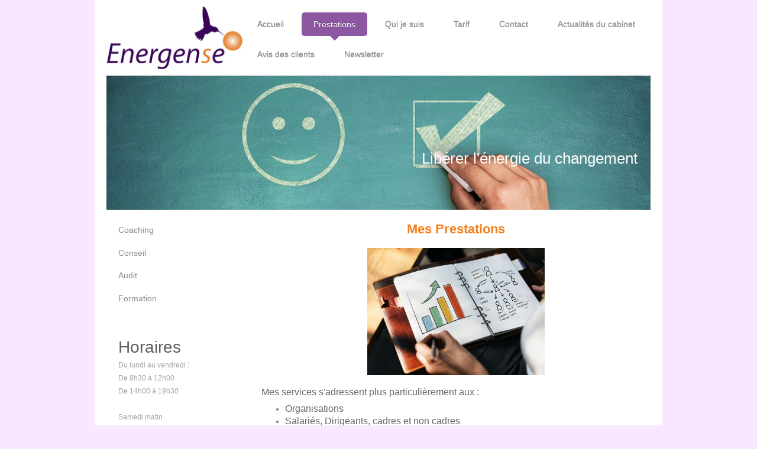

--- FILE ---
content_type: text/html; charset=UTF-8
request_url: https://www.energense.fr/prestations/
body_size: 7522
content:
<!DOCTYPE html>
<html lang="fr"  ><head prefix="og: http://ogp.me/ns# fb: http://ogp.me/ns/fb# business: http://ogp.me/ns/business#">
    <meta http-equiv="Content-Type" content="text/html; charset=utf-8"/>
    <meta name="generator" content="IONOS MyWebsite"/>
        
    <link rel="dns-prefetch" href="//cdn.website-start.de/"/>
    <link rel="dns-prefetch" href="//105.mod.mywebsite-editor.com"/>
    <link rel="dns-prefetch" href="https://105.sb.mywebsite-editor.com/"/>
    <link rel="shortcut icon" href="//cdn.website-start.de/favicon.ico"/>
        <title>Conscience de soi besançon st-vit</title>
    <style type="text/css">@media screen and (max-device-width: 1024px) {.diyw a.switchViewWeb {display: inline !important;}}</style>
    <style type="text/css">@media screen and (min-device-width: 1024px) {
            .mediumScreenDisabled { display:block }
            .smallScreenDisabled { display:block }
        }
        @media screen and (max-device-width: 1024px) { .mediumScreenDisabled { display:none } }
        @media screen and (max-device-width: 568px) { .smallScreenDisabled { display:none } }
                @media screen and (min-width: 1024px) {
            .mobilepreview .mediumScreenDisabled { display:block }
            .mobilepreview .smallScreenDisabled { display:block }
        }
        @media screen and (max-width: 1024px) { .mobilepreview .mediumScreenDisabled { display:none } }
        @media screen and (max-width: 568px) { .mobilepreview .smallScreenDisabled { display:none } }</style>
    <meta name="viewport" content="width=device-width, initial-scale=1, maximum-scale=1, minimal-ui"/>

<meta name="format-detection" content="telephone=no"/>
        <meta name="keywords" content="prestations, coaching, collectif, individuel, faites, le, point, entreprise, manager, équipe"/>
            <meta name="description" content="Seul ou à plusieurs, Energense st vit vous propose un coaching sur mesure pour renforcer vos acquis, vous remotiver, vous et votre équipe, dans votre rôle moteur et vous permettre de bâtir ou rebâtir sur des bases solides."/>
            <meta name="robots" content="index,follow"/>
        <link href="//cdn.website-start.de/templates/2111/style.css?1763478093678" rel="stylesheet" type="text/css"/>
    <link href="https://www.energense.fr/s/style/theming.css?1704485371" rel="stylesheet" type="text/css"/>
    <link href="//cdn.website-start.de/app/cdn/min/group/web.css?1763478093678" rel="stylesheet" type="text/css"/>
<link href="//cdn.website-start.de/app/cdn/min/moduleserver/css/fr_FR/common,counter,shoppingbasket?1763478093678" rel="stylesheet" type="text/css"/>
    <link href="//cdn.website-start.de/app/cdn/min/group/mobilenavigation.css?1763478093678" rel="stylesheet" type="text/css"/>
    <link href="https://105.sb.mywebsite-editor.com/app/logstate2-css.php?site=969280685&amp;t=1770137445" rel="stylesheet" type="text/css"/>

<script type="text/javascript">
    /* <![CDATA[ */
var stagingMode = '';
    /* ]]> */
</script>
<script src="https://105.sb.mywebsite-editor.com/app/logstate-js.php?site=969280685&amp;t=1770137445"></script>

    <link href="//cdn.website-start.de/templates/2111/print.css?1763478093678" rel="stylesheet" media="print" type="text/css"/>
    <script type="text/javascript">
    /* <![CDATA[ */
    var systemurl = 'https://105.sb.mywebsite-editor.com/';
    var webPath = '/';
    var proxyName = '';
    var webServerName = 'www.energense.fr';
    var sslServerUrl = 'https://www.energense.fr';
    var nonSslServerUrl = 'http://www.energense.fr';
    var webserverProtocol = 'http://';
    var nghScriptsUrlPrefix = '//105.mod.mywebsite-editor.com';
    var sessionNamespace = 'DIY_SB';
    var jimdoData = {
        cdnUrl:  '//cdn.website-start.de/',
        messages: {
            lightBox: {
    image : 'Image',
    of: 'sur'
}

        },
        isTrial: 0,
        pageId: 923569488    };
    var script_basisID = "969280685";

    diy = window.diy || {};
    diy.web = diy.web || {};

        diy.web.jsBaseUrl = "//cdn.website-start.de/s/build/";

    diy.context = diy.context || {};
    diy.context.type = diy.context.type || 'web';
    /* ]]> */
</script>

<script type="text/javascript" src="//cdn.website-start.de/app/cdn/min/group/web.js?1763478093678" crossorigin="anonymous"></script><script type="text/javascript" src="//cdn.website-start.de/s/build/web.bundle.js?1763478093678" crossorigin="anonymous"></script><script type="text/javascript" src="//cdn.website-start.de/app/cdn/min/group/mobilenavigation.js?1763478093678" crossorigin="anonymous"></script><script src="//cdn.website-start.de/app/cdn/min/moduleserver/js/fr_FR/common,counter,shoppingbasket?1763478093678"></script>
<script type="text/javascript" src="https://cdn.website-start.de/proxy/apps/otea5i/resource/dependencies/"></script><script type="text/javascript">
                    if (typeof require !== 'undefined') {
                        require.config({
                            waitSeconds : 10,
                            baseUrl : 'https://cdn.website-start.de/proxy/apps/otea5i/js/'
                        });
                    }
                </script><script type="text/javascript" src="//cdn.website-start.de/app/cdn/min/group/pfcsupport.js?1763478093678" crossorigin="anonymous"></script>    <meta property="og:type" content="business.business"/>
    <meta property="og:url" content="https://www.energense.fr/prestations/"/>
    <meta property="og:title" content="Conscience de soi besançon st-vit"/>
            <meta property="og:description" content="Seul ou à plusieurs, Energense st vit vous propose un coaching sur mesure pour renforcer vos acquis, vous remotiver, vous et votre équipe, dans votre rôle moteur et vous permettre de bâtir ou rebâtir sur des bases solides."/>
                <meta property="og:image" content="https://www.energense.fr/s/misc/logo.jpg?t=1767801793"/>
        <meta property="business:contact_data:country_name" content="France"/>
    
    
    
    
    
    
    
    
</head>


<body class="body diyBgActive  cc-pagemode-default diyfeSidebarLeft diy-market-fr_FR" data-pageid="923569488" id="page-923569488">
    
    <div class="diyw">
        <div class="diyweb">
  
<nav id="diyfeMobileNav" class="diyfeCA diyfeCA2" role="navigation">
    <a title="Ouvrir/fermer la navigation">Ouvrir/fermer la navigation</a>
    <ul class="mainNav1"><li class=" hasSubNavigation"><a data-page-id="923569487" href="https://www.energense.fr/" class=" level_1"><span>Accueil</span></a></li><li class="current hasSubNavigation"><a data-page-id="923569488" href="https://www.energense.fr/prestations/" class="current level_1"><span>Prestations</span></a><span class="diyfeDropDownSubOpener">&nbsp;</span><div class="diyfeDropDownSubList diyfeCA diyfeCA3"><ul class="mainNav2"><li class=" hasSubNavigation"><a data-page-id="923569489" href="https://www.energense.fr/prestations/coaching/" class=" level_2"><span>Coaching</span></a></li><li class=" hasSubNavigation"><a data-page-id="923570023" href="https://www.energense.fr/prestations/conseil/" class=" level_2"><span>Conseil</span></a><span class="diyfeDropDownSubOpener">&nbsp;</span><div class="diyfeDropDownSubList diyfeCA diyfeCA3"><ul class="mainNav3"><li class=" hasSubNavigation"><a data-page-id="923570742" href="https://www.energense.fr/prestations/conseil/orientation-scolaire-et-professionnelle/" class=" level_3"><span>orientation scolaire et professionnelle</span></a></li><li class=" hasSubNavigation"><a data-page-id="923712253" href="https://www.energense.fr/prestations/conseil/vae/" class=" level_3"><span>VAE</span></a></li><li class=" hasSubNavigation"><a data-page-id="923570743" href="https://www.energense.fr/prestations/conseil/outplacement/" class=" level_3"><span>Outplacement</span></a></li></ul></div></li><li class=" hasSubNavigation"><a data-page-id="923570027" href="https://www.energense.fr/prestations/audit/" class=" level_2"><span>Audit</span></a></li><li class=" hasSubNavigation"><a data-page-id="923570026" href="https://www.energense.fr/prestations/formation/" class=" level_2"><span>Formation</span></a></li></ul></div></li><li class=" hasSubNavigation"><a data-page-id="923569494" href="https://www.energense.fr/qui-je-suis/" class=" level_1"><span>Qui je suis</span></a></li><li class=" hasSubNavigation"><a data-page-id="923570340" href="https://www.energense.fr/tarif/" class=" level_1"><span>Tarif</span></a></li><li class=" hasSubNavigation"><a data-page-id="923569493" href="https://www.energense.fr/contact/" class=" level_1"><span>Contact</span></a></li><li class=" hasSubNavigation"><a data-page-id="923711301" href="https://www.energense.fr/actualités-du-cabinet/" class=" level_1"><span>Actualités du cabinet</span></a><span class="diyfeDropDownSubOpener">&nbsp;</span><div class="diyfeDropDownSubList diyfeCA diyfeCA3"><ul class="mainNav2"><li class=" hasSubNavigation"><a data-page-id="924112650" href="https://www.energense.fr/actualités/" class=" level_2"><span>Actualités</span></a></li></ul></div></li><li class=" hasSubNavigation"><a data-page-id="923965912" href="https://www.energense.fr/avis-des-clients/" class=" level_1"><span>Avis des clients</span></a></li><li class=" hasSubNavigation"><a data-page-id="923571204" href="https://www.energense.fr/newsletter-1/" class=" level_1"><span>Newsletter</span></a></li></ul></nav>
	<div class="diywebLogoNav">
		<div class="diywebLiveArea">
			<div class="diywebMainGutter">
				<div class="diyfeGridGroup diyfeCA diyfeCA1">
					<div class="diywebLogo diyfeGE">
						<div class="diywebGutter">
							
    <style type="text/css" media="all">
        /* <![CDATA[ */
                .diyw #website-logo {
            text-align: center !important;
                        padding: 0px 0;
                    }
        
                /* ]]> */
    </style>

    <div id="website-logo">
            <a href="https://www.energense.fr/"><img class="website-logo-image" width="233" src="https://www.energense.fr/s/misc/logo.jpg?t=1767801794" alt=""/></a>

            
            </div>


						</div>
					</div>
					<div class="diywebNav diywebNavMain diywebNav1 diyfeCA2 diywebNavHorizontal diyfeGE">
						<div class="diywebGutter">
							<div class="webnavigation"><ul id="mainNav1" class="mainNav1"><li class="navTopItemGroup_1"><a data-page-id="923569487" href="https://www.energense.fr/" class="level_1"><span>Accueil</span></a></li><li class="navTopItemGroup_2"><a data-page-id="923569488" href="https://www.energense.fr/prestations/" class="current level_1"><span>Prestations</span></a></li><li class="navTopItemGroup_3"><a data-page-id="923569494" href="https://www.energense.fr/qui-je-suis/" class="level_1"><span>Qui je suis</span></a></li><li class="navTopItemGroup_4"><a data-page-id="923570340" href="https://www.energense.fr/tarif/" class="level_1"><span>Tarif</span></a></li><li class="navTopItemGroup_5"><a data-page-id="923569493" href="https://www.energense.fr/contact/" class="level_1"><span>Contact</span></a></li><li class="navTopItemGroup_6"><a data-page-id="923711301" href="https://www.energense.fr/actualités-du-cabinet/" class="level_1"><span>Actualités du cabinet</span></a></li><li class="navTopItemGroup_7"><a data-page-id="923965912" href="https://www.energense.fr/avis-des-clients/" class="level_1"><span>Avis des clients</span></a></li><li class="navTopItemGroup_8"><a data-page-id="923571204" href="https://www.energense.fr/newsletter-1/" class="level_1"><span>Newsletter</span></a></li></ul></div>
						</div>
					</div>
				</div>
			</div>
		</div>
	</div>
	<div class="diywebEmotionHeader">
		<div class="diywebLiveArea">
			<div class="diywebMainGutter">
				<div class="diyfeGE">
					<div class="diywebGutter">
					 <div id="diywebAppContainer1st"></div>
						
<style type="text/css" media="all">
.diyw div#emotion-header {
        max-width: 920px;
        max-height: 227px;
                background: #a0a0a0;
    }

.diyw div#emotion-header-title-bg {
    left: 0%;
    top: 20%;
    width: 58.78%;
    height: 26%;

    background-color: #FFFFFF;
    opacity: 0.61;
    filter: alpha(opacity = 60.72);
    display: none;}

.diyw div#emotion-header strong#emotion-header-title {
    left: 5%;
    top: 20%;
    color: #ffffff;
        font: normal normal 26px/120% Arial, Helvetica, sans-serif;
}

.diyw div#emotion-no-bg-container{
    max-height: 227px;
}

.diyw div#emotion-no-bg-container .emotion-no-bg-height {
    margin-top: 24.67%;
}
</style>
<div id="emotion-header" data-action="loadView" data-params="active" data-imagescount="2">
            <img src="https://www.energense.fr/s/img/emotionheader.jpg?1704657921.920px.227px" id="emotion-header-img" alt=""/>
            
        <div id="ehSlideshowPlaceholder">
            <div id="ehSlideShow">
                <div class="slide-container">
                                        <div style="background-color: #a0a0a0">
                            <img src="https://www.energense.fr/s/img/emotionheader.jpg?1704657921.920px.227px" alt=""/>
                        </div>
                                    </div>
            </div>
        </div>


        <script type="text/javascript">
        //<![CDATA[
                diy.module.emotionHeader.slideShow.init({ slides: [{"url":"https:\/\/www.energense.fr\/s\/img\/emotionheader.jpg?1704657921.920px.227px","image_alt":"","bgColor":"#a0a0a0"},{"url":"https:\/\/www.energense.fr\/s\/img\/emotionheader_1.jpg?1704657921.920px.227px","image_alt":"","bgColor":"#a0a0a0"}] });
        //]]>
        </script>

    
    
    
            <strong id="emotion-header-title" style="text-align: left">



Libérer l'énergie du changement





"Libérer l'énergie du changement"</strong>
                    <div class="notranslate">
                <svg xmlns="http://www.w3.org/2000/svg" version="1.1" id="emotion-header-title-svg" viewBox="0 0 920 227" preserveAspectRatio="xMinYMin meet"><text style="font-family:Arial, Helvetica, sans-serif;font-size:26px;font-style:normal;font-weight:normal;fill:#ffffff;line-height:1.2em;"><tspan x="0" style="text-anchor: start" dy="0.95em"> </tspan><tspan x="0" style="text-anchor: start" dy="1.2em"> </tspan><tspan x="0" style="text-anchor: start" dy="1.2em"> </tspan><tspan x="0" style="text-anchor: start" dy="1.2em"> </tspan><tspan x="0" style="text-anchor: start" dy="1.2em">Libérer l'énergie du changement</tspan><tspan x="0" style="text-anchor: start" dy="1.2em"> </tspan><tspan x="0" style="text-anchor: start" dy="1.2em"> </tspan><tspan x="0" style="text-anchor: start" dy="1.2em"> </tspan><tspan x="0" style="text-anchor: start" dy="1.2em"> </tspan><tspan x="0" style="text-anchor: start" dy="1.2em"> </tspan><tspan x="0" style="text-anchor: start" dy="1.2em">"Libérer l'énergie du changement"</tspan></text></svg>
            </div>
            
    
    <script type="text/javascript">
    //<![CDATA[
    (function ($) {
        function enableSvgTitle() {
                        var titleSvg = $('svg#emotion-header-title-svg'),
                titleHtml = $('#emotion-header-title'),
                emoWidthAbs = 920,
                emoHeightAbs = 227,
                offsetParent,
                titlePosition,
                svgBoxWidth,
                svgBoxHeight;

                        if (titleSvg.length && titleHtml.length) {
                offsetParent = titleHtml.offsetParent();
                titlePosition = titleHtml.position();
                svgBoxWidth = titleHtml.width();
                svgBoxHeight = titleHtml.height();

                                titleSvg.get(0).setAttribute('viewBox', '0 0 ' + svgBoxWidth + ' ' + svgBoxHeight);
                titleSvg.css({
                   left: Math.roundTo(100 * titlePosition.left / offsetParent.width(), 3) + '%',
                   top: Math.roundTo(100 * titlePosition.top / offsetParent.height(), 3) + '%',
                   width: Math.roundTo(100 * svgBoxWidth / emoWidthAbs, 3) + '%',
                   height: Math.roundTo(100 * svgBoxHeight / emoHeightAbs, 3) + '%'
                });

                titleHtml.css('visibility','hidden');
                titleSvg.css('visibility','visible');
            }
        }

        
            var posFunc = function($, overrideSize) {
                var elems = [], containerWidth, containerHeight;
                                    elems.push({
                        selector: '#emotion-header-title',
                        overrideSize: true,
                        horPos: 99.23,
                        vertPos: 0                    });
                    lastTitleWidth = $('#emotion-header-title').width();
                                                elems.push({
                    selector: '#emotion-header-title-bg',
                    horPos: 96,
                    vertPos: 92                });
                                
                containerWidth = parseInt('920');
                containerHeight = parseInt('227');

                for (var i = 0; i < elems.length; ++i) {
                    var el = elems[i],
                        $el = $(el.selector),
                        pos = {
                            left: el.horPos,
                            top: el.vertPos
                        };
                    if (!$el.length) continue;
                    var anchorPos = $el.anchorPosition();
                    anchorPos.$container = $('#emotion-header');

                    if (overrideSize === true || el.overrideSize === true) {
                        anchorPos.setContainerSize(containerWidth, containerHeight);
                    } else {
                        anchorPos.setContainerSize(null, null);
                    }

                    var pxPos = anchorPos.fromAnchorPosition(pos),
                        pcPos = anchorPos.toPercentPosition(pxPos);

                    var elPos = {};
                    if (!isNaN(parseFloat(pcPos.top)) && isFinite(pcPos.top)) {
                        elPos.top = pcPos.top + '%';
                    }
                    if (!isNaN(parseFloat(pcPos.left)) && isFinite(pcPos.left)) {
                        elPos.left = pcPos.left + '%';
                    }
                    $el.css(elPos);
                }

                // switch to svg title
                enableSvgTitle();
            };

                        var $emotionImg = jQuery('#emotion-header-img');
            if ($emotionImg.length > 0) {
                // first position the element based on stored size
                posFunc(jQuery, true);

                // trigger reposition using the real size when the element is loaded
                var ehLoadEvTriggered = false;
                $emotionImg.one('load', function(){
                    posFunc(jQuery);
                    ehLoadEvTriggered = true;
                                        diy.module.emotionHeader.slideShow.start();
                                    }).each(function() {
                                        if(this.complete || typeof this.complete === 'undefined') {
                        jQuery(this).load();
                    }
                });

                                noLoadTriggeredTimeoutId = setTimeout(function() {
                    if (!ehLoadEvTriggered) {
                        posFunc(jQuery);
                    }
                    window.clearTimeout(noLoadTriggeredTimeoutId)
                }, 5000);//after 5 seconds
            } else {
                jQuery(function(){
                    posFunc(jQuery);
                });
            }

                        if (jQuery.isBrowser && jQuery.isBrowser.ie8) {
                var longTitleRepositionCalls = 0;
                longTitleRepositionInterval = setInterval(function() {
                    if (lastTitleWidth > 0 && lastTitleWidth != jQuery('#emotion-header-title').width()) {
                        posFunc(jQuery);
                    }
                    longTitleRepositionCalls++;
                    // try this for 5 seconds
                    if (longTitleRepositionCalls === 5) {
                        window.clearInterval(longTitleRepositionInterval);
                    }
                }, 1000);//each 1 second
            }

            }(jQuery));
    //]]>
    </script>

    </div>

					</div>
				</div>
			</div>
		</div>
	</div>
	<div class="diywebContent">
		<div class="diywebLiveArea">
			<div class="diywebMainGutter">
				<div class="diyfeGridGroup diyfeCA diyfeCA1">
					<div class="diywebMain diyfeGE">
						<div class="diywebGutter">
							
        <div id="content_area">
        	<div id="content_start"></div>
        	
        
        <div id="matrix_1025399610" class="sortable-matrix" data-matrixId="1025399610"><div class="n module-type-text diyfeLiveArea "> <p> </p>
<p style="text-align: center;"><strong><span style="font-size:22px;"><span style="color:#F57F18;">Mes Prestations</span></span></strong></p>
<p style="text-align: center;"> </p> </div><div class="n module-type-imageSubtitle diyfeLiveArea "> <div class="clearover imageSubtitle" id="imageSubtitle-5796089188">
    <div class="align-container align-center" style="max-width: 300px">
        <a class="imagewrapper" href="https://www.energense.fr/s/cc_images/teaserbox_2447224009.jpg?t=1524326232" rel="lightbox[5796089188]">
            <img id="image_2447224009" src="https://www.energense.fr/s/cc_images/cache_2447224009.jpg?t=1524326232" alt="" style="max-width: 300px; height:auto"/>
        </a>

        
    </div>

</div>

<script type="text/javascript">
//<![CDATA[
jQuery(function($) {
    var $target = $('#imageSubtitle-5796089188');

    if ($.fn.swipebox && Modernizr.touch) {
        $target
            .find('a[rel*="lightbox"]')
            .addClass('swipebox')
            .swipebox();
    } else {
        $target.tinyLightbox({
            item: 'a[rel*="lightbox"]',
            cycle: false,
            hideNavigation: true
        });
    }
});
//]]>
</script>
 </div><div class="n module-type-text diyfeLiveArea "> <p> </p>
<p><span style="color:#666666;"><span style="font-size:16px;">Mes services s'adressent plus particulièrement aux :</span></span></p>
<ul>
<li><span style="color:#666666;"><span style="font-size:16px;">Organisations</span></span></li>
<li><span style="color:#666666;"><span style="font-size:16px;">Salariés, Dirigeants, cadres et non cadres </span></span></li>
<li><span style="color:#666666;"><span style="font-size:16px;">Professions libérales</span></span></li>
<li><span style="color:#666666;"><span style="font-size:16px;">Scolaires et étudiants</span></span></li>
<li><span style="color:#666666;"><span style="font-size:16px;">Particuliers</span></span></li>
</ul>
<p>à <span style="color:#666666;"><span style="font-size:16px;">la recherche d'un accompagnement fiable dans leur processus de réflexion, de prise de décision et d'action.</span></span></p>
<p><span style="color:#666666;"><span style="font-size:16px;"> </span></span></p>
<p><span style="color:#666666;"> </span></p>
<p><span style="color:#666666;"><span style="font-size:16px;"><b>Je vous propose :</b></span></span></p>
<p> </p>
<p><span style="color:#666666;"><span style="font-size:16px;"><strong> Des interventions en organisations :</strong></span></span></p>
<ul>
<li><span style="color:#F57F18;"><span style="font-size:16px;"><strong>Des formations individuelles et collectives</strong></span></span><span style="color:#666666;"><span style="font-size:16px;"><strong> </strong> pour  vos collaborateurs  qui ont besoin de développer leurs compétences en management, communication, gestion du stress, gestion des
émotions...</span></span></li>
</ul>
<p> </p>
<ul>
<li><span style="color:#F57F18;"><span style="font-size:16px;"><strong>Des diagnostics-préconisations en organisation, ressources humaines  et climat
social</strong></span></span><span style="color:#666666;"><span style="font-size:16px;"><strong> </strong>pour optimiser le fonctionnement de vos équipes, de vos services, de votre
Codir...<strong> </strong></span></span></li>
</ul>
<p> </p>
<p style="margin: 0px; padding: 0px; text-align: left; color: rgb(117, 117, 117); text-transform: none; text-indent: 0px; letter-spacing: normal; font-family: Verdana,Geneva,sans-serif; font-size: 14px; font-style: normal; font-variant: normal; text-decoration: none; word-spacing: 0px; white-space: normal; orphans: 2; -webkit-text-stroke-width: 0px;">
<span style="color:#666666;"><span style="font-size:16px;"><b>Des accompagnements individuels :</b></span></span></p>
<p style="color:rgb(117, 117, 117);font-family:Verdana,Geneva,sans-serif;font-size:14px;font-style:normal;font-variant:normal;font-weight:400;letter-spacing:normal;margin-bottom:0px;margin-left:0px;margin-right:0px;margin-top:0px;orphans:2;padding-bottom:0px;padding-left:0px;padding-right:0px;padding-top:0px;text-align:left;text-decoration:none;text-indent:0px;text-transform:none;-webkit-text-stroke-width:0px;white-space:normal;word-spacing:0px;">
 </p>
<ul>
<li style="cursor:text;outline-style:none;outline-width:0px;overflow:visible;z-index:auto;"><span style="color:#f57f18;"><span style="font-size:16px;"><strong style="font-weight:700;">Un coaching personnalisé</strong></span></span> <span style="color:#666666;"><span style="font-size:16px;">pour renforcer vos acquis, vous motiver, vous soutenir et vous
permettre de  bâtir un changement durable sur des bases solides.</span></span></li>
</ul>
<p style="color:rgb(117, 117, 117);font-family:Verdana,Geneva,sans-serif;font-size:14px;font-style:normal;font-variant:normal;font-weight:400;letter-spacing:normal;margin-bottom:0px;margin-left:0px;margin-right:0px;margin-top:0px;orphans:2;padding-bottom:0px;padding-left:0px;padding-right:0px;padding-top:0px;text-align:left;text-decoration:none;text-indent:0px;text-transform:none;-webkit-text-stroke-width:0px;white-space:normal;word-spacing:0px;">
 </p>
<ul>
<li style="cursor:text;outline-style:none;outline-width:0px;overflow:visible;z-index:auto;"> <span style="color:#f57f18;"><span style="font-size:16px;"><strong style="font-weight:700;">Des
prestations de conseil (bilan professionnel, accompagnement VAE, outpacement)</strong></span></span> <span style="color:#666666;"><span style="font-size:16px;">si vous avez besoin plus spécifiquement
d'acquérir une méthodologie et des outils pour construire votre projet professionnel, valider un diplôme ou réussir votre recherche d'emploi.</span></span></li>
</ul> </div></div>
        
        
        </div>
						</div>
					</div>
					<div class="diywebSecondary diyfeGE diyfeCA diyfeCA3">
						<div class="diywebNav diywebNav23 diywebHideOnSmall">
							<div class="diyfeGE">
								<div class="diywebGutter">
									<div class="webnavigation"><ul id="mainNav2" class="mainNav2"><li class="navTopItemGroup_0"><a data-page-id="923569489" href="https://www.energense.fr/prestations/coaching/" class="level_2"><span>Coaching</span></a></li><li class="navTopItemGroup_0"><a data-page-id="923570023" href="https://www.energense.fr/prestations/conseil/" class="level_2"><span>Conseil</span></a></li><li class="navTopItemGroup_0"><a data-page-id="923570027" href="https://www.energense.fr/prestations/audit/" class="level_2"><span>Audit</span></a></li><li class="navTopItemGroup_0"><a data-page-id="923570026" href="https://www.energense.fr/prestations/formation/" class="level_2"><span>Formation</span></a></li></ul></div>
								</div>
							</div>
						</div>
						<div class="diywebSidebar">
							<div class="diyfeGE">
								<div class="diywebGutter">
									<div id="matrix_1025399608" class="sortable-matrix" data-matrixId="1025399608"><div class="n module-type-header diyfeLiveArea "> <h1><span class="diyfeDecoration">Horaires</span></h1> </div><div class="n module-type-text diyfeLiveArea "> <p>Du lundi au vendredi :</p>
<p>De 8h30 à 12h00</p>
<p>De 14h00 à 19h30</p>
<p> </p>
<p>Samedi matin</p>
<p>De 8h30 à 14h</p>
<p> </p>
<p>Sur rendez-vous</p> </div><div class="n module-type-remoteModule-counter diyfeLiveArea ">             <div id="modul_5792127790_content"><div id="NGH5792127790_" class="counter apsinth-clear">
		<div class="ngh-counter ngh-counter-skin-00new_counter02a" style="height:26px"><div class="char" style="width:10px;height:26px"></div><div class="char" style="background-position:-114px 0px;width:13px;height:26px"></div><div class="char" style="background-position:-88px 0px;width:13px;height:26px"></div><div class="char" style="background-position:-101px 0px;width:13px;height:26px"></div><div class="char" style="background-position:-88px 0px;width:13px;height:26px"></div><div class="char" style="background-position:-88px 0px;width:13px;height:26px"></div><div class="char" style="background-position:-221px 0px;width:12px;height:26px"></div></div>		<div class="apsinth-clear"></div>
</div>
</div><script>/* <![CDATA[ */var __NGHModuleInstanceData5792127790 = __NGHModuleInstanceData5792127790 || {};__NGHModuleInstanceData5792127790.server = 'http://105.mod.mywebsite-editor.com';__NGHModuleInstanceData5792127790.data_web = {"content":97877};var m = mm[5792127790] = new Counter(5792127790,29399,'counter');if (m.initView_main != null) m.initView_main();/* ]]> */</script>
         </div><div class="n module-type-text diyfeLiveArea "> <p><strong><a href="https://www.energense.fr/contact/">Me Contacter</a></strong></p>
<p><span style="color:#666666;"><strong>nathalie.blavier@orange.fr</strong></span></p> </div><div class="n module-type-text diyfeLiveArea "> <p><strong>Tél : 06.83.55.33.77</strong></p> </div></div>
								</div>
							</div>
						</div>
					</div>
				</div>
			</div>
		</div>
	</div>
	<div class="diywebFooter">
		<div class="diywebLiveArea">
			<div class="diywebMainGutter">
				<div class="diyfeGE diywebPull diyfeCA diyfeCA4">
					<div class="diywebGutter">
						<div id="contentfooter">
    <div class="leftrow">
                        <a rel="nofollow" href="javascript:window.print();">
                    <img class="inline" height="14" width="18" src="//cdn.website-start.de/s/img/cc/printer.gif" alt=""/>
                    Version imprimable                </a> <span class="footer-separator">|</span>
                <a href="https://www.energense.fr/sitemap/">Plan du site</a>
                        <br/> © Energense
            </div>
    <script type="text/javascript">
        window.diy.ux.Captcha.locales = {
            generateNewCode: 'Générer un nouveau code',
            enterCode: 'Veuillez entrer le code.'
        };
        window.diy.ux.Cap2.locales = {
            generateNewCode: 'Générer un nouveau code',
            enterCode: 'Veuillez entrer le code.'
        };
    </script>
    <div class="rightrow">
                    <span class="loggedout">
                <a rel="nofollow" id="login" href="https://login.1and1-editor.com/969280685/www.energense.fr/fr?pageId=923569488">
                    Connexion                </a>
            </span>
                <p><a class="diyw switchViewWeb" href="javascript:switchView('desktop');">Affichage Web</a><a class="diyw switchViewMobile" href="javascript:switchView('mobile');">Affichage Mobile</a></p>
                <span class="loggedin">
            <a rel="nofollow" id="logout" href="https://105.sb.mywebsite-editor.com/app/cms/logout.php">Déconnexion</a> <span class="footer-separator">|</span>
            <a rel="nofollow" id="edit" href="https://105.sb.mywebsite-editor.com/app/969280685/923569488/">Modifier</a>
        </span>
    </div>
</div>
            <div id="loginbox" class="hidden">
                <script type="text/javascript">
                    /* <![CDATA[ */
                    function forgotpw_popup() {
                        var url = 'https://motdepasse.1and1.fr/xml/request/RequestStart';
                        fenster = window.open(url, "fenster1", "width=600,height=400,status=yes,scrollbars=yes,resizable=yes");
                        // IE8 doesn't return the window reference instantly or at all.
                        // It may appear the call failed and fenster is null
                        if (fenster && fenster.focus) {
                            fenster.focus();
                        }
                    }
                    /* ]]> */
                </script>
                                <img class="logo" src="//cdn.website-start.de/s/img/logo.gif" alt="IONOS" title="IONOS"/>

                <div id="loginboxOuter"></div>
            </div>
        

					</div>
				</div>
			</div>
		</div>
	</div>
</div>    </div>

    
    </body>


<!-- rendered at Wed, 07 Jan 2026 17:03:14 +0100 -->
</html>
